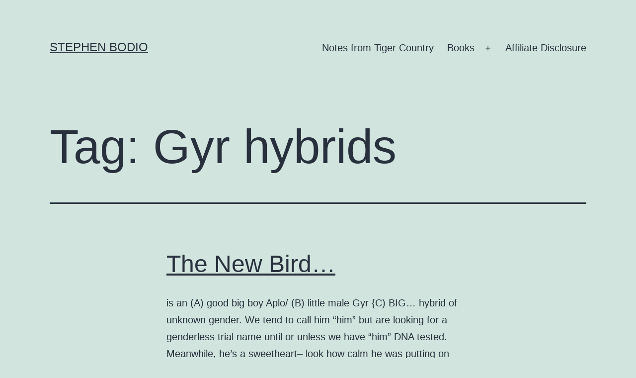

--- FILE ---
content_type: text/html; charset=UTF-8
request_url: https://stephenbodio.com/tag/gyr-hybrids/
body_size: 13222
content:
<!doctype html>
<html lang="en-US" >
<head>
	<meta charset="UTF-8" />
	<meta name="viewport" content="width=device-width, initial-scale=1.0" />
	<title>Gyr hybrids &#8211; Stephen Bodio</title>
<meta name='robots' content='max-image-preview:large' />
<link rel='dns-prefetch' href='//js.stripe.com' />
<link rel="alternate" type="application/rss+xml" title="Stephen Bodio &raquo; Feed" href="https://stephenbodio.com/feed/" />
<link rel="alternate" type="application/rss+xml" title="Stephen Bodio &raquo; Comments Feed" href="https://stephenbodio.com/comments/feed/" />
<link rel="alternate" type="application/rss+xml" title="Stephen Bodio &raquo; Gyr hybrids Tag Feed" href="https://stephenbodio.com/tag/gyr-hybrids/feed/" />
		<!-- This site uses the Google Analytics by MonsterInsights plugin v9.6.1 - Using Analytics tracking - https://www.monsterinsights.com/ -->
		<!-- Note: MonsterInsights is not currently configured on this site. The site owner needs to authenticate with Google Analytics in the MonsterInsights settings panel. -->
					<!-- No tracking code set -->
				<!-- / Google Analytics by MonsterInsights -->
		<style id='wp-img-auto-sizes-contain-inline-css'>
img:is([sizes=auto i],[sizes^="auto," i]){contain-intrinsic-size:3000px 1500px}
/*# sourceURL=wp-img-auto-sizes-contain-inline-css */
</style>
<style id='wp-emoji-styles-inline-css'>

	img.wp-smiley, img.emoji {
		display: inline !important;
		border: none !important;
		box-shadow: none !important;
		height: 1em !important;
		width: 1em !important;
		margin: 0 0.07em !important;
		vertical-align: -0.1em !important;
		background: none !important;
		padding: 0 !important;
	}
/*# sourceURL=wp-emoji-styles-inline-css */
</style>
<style id='wp-block-library-inline-css'>
:root{--wp-block-synced-color:#7a00df;--wp-block-synced-color--rgb:122,0,223;--wp-bound-block-color:var(--wp-block-synced-color);--wp-editor-canvas-background:#ddd;--wp-admin-theme-color:#007cba;--wp-admin-theme-color--rgb:0,124,186;--wp-admin-theme-color-darker-10:#006ba1;--wp-admin-theme-color-darker-10--rgb:0,107,160.5;--wp-admin-theme-color-darker-20:#005a87;--wp-admin-theme-color-darker-20--rgb:0,90,135;--wp-admin-border-width-focus:2px}@media (min-resolution:192dpi){:root{--wp-admin-border-width-focus:1.5px}}.wp-element-button{cursor:pointer}:root .has-very-light-gray-background-color{background-color:#eee}:root .has-very-dark-gray-background-color{background-color:#313131}:root .has-very-light-gray-color{color:#eee}:root .has-very-dark-gray-color{color:#313131}:root .has-vivid-green-cyan-to-vivid-cyan-blue-gradient-background{background:linear-gradient(135deg,#00d084,#0693e3)}:root .has-purple-crush-gradient-background{background:linear-gradient(135deg,#34e2e4,#4721fb 50%,#ab1dfe)}:root .has-hazy-dawn-gradient-background{background:linear-gradient(135deg,#faaca8,#dad0ec)}:root .has-subdued-olive-gradient-background{background:linear-gradient(135deg,#fafae1,#67a671)}:root .has-atomic-cream-gradient-background{background:linear-gradient(135deg,#fdd79a,#004a59)}:root .has-nightshade-gradient-background{background:linear-gradient(135deg,#330968,#31cdcf)}:root .has-midnight-gradient-background{background:linear-gradient(135deg,#020381,#2874fc)}:root{--wp--preset--font-size--normal:16px;--wp--preset--font-size--huge:42px}.has-regular-font-size{font-size:1em}.has-larger-font-size{font-size:2.625em}.has-normal-font-size{font-size:var(--wp--preset--font-size--normal)}.has-huge-font-size{font-size:var(--wp--preset--font-size--huge)}.has-text-align-center{text-align:center}.has-text-align-left{text-align:left}.has-text-align-right{text-align:right}.has-fit-text{white-space:nowrap!important}#end-resizable-editor-section{display:none}.aligncenter{clear:both}.items-justified-left{justify-content:flex-start}.items-justified-center{justify-content:center}.items-justified-right{justify-content:flex-end}.items-justified-space-between{justify-content:space-between}.screen-reader-text{border:0;clip-path:inset(50%);height:1px;margin:-1px;overflow:hidden;padding:0;position:absolute;width:1px;word-wrap:normal!important}.screen-reader-text:focus{background-color:#ddd;clip-path:none;color:#444;display:block;font-size:1em;height:auto;left:5px;line-height:normal;padding:15px 23px 14px;text-decoration:none;top:5px;width:auto;z-index:100000}html :where(.has-border-color){border-style:solid}html :where([style*=border-top-color]){border-top-style:solid}html :where([style*=border-right-color]){border-right-style:solid}html :where([style*=border-bottom-color]){border-bottom-style:solid}html :where([style*=border-left-color]){border-left-style:solid}html :where([style*=border-width]){border-style:solid}html :where([style*=border-top-width]){border-top-style:solid}html :where([style*=border-right-width]){border-right-style:solid}html :where([style*=border-bottom-width]){border-bottom-style:solid}html :where([style*=border-left-width]){border-left-style:solid}html :where(img[class*=wp-image-]){height:auto;max-width:100%}:where(figure){margin:0 0 1em}html :where(.is-position-sticky){--wp-admin--admin-bar--position-offset:var(--wp-admin--admin-bar--height,0px)}@media screen and (max-width:600px){html :where(.is-position-sticky){--wp-admin--admin-bar--position-offset:0px}}

/*# sourceURL=wp-block-library-inline-css */
</style><style id='wp-block-list-inline-css'>
ol,ul{box-sizing:border-box}:root :where(.wp-block-list.has-background){padding:1.25em 2.375em}
/*# sourceURL=https://stephenbodio.com/wp-includes/blocks/list/style.min.css */
</style>
<style id='global-styles-inline-css'>
:root{--wp--preset--aspect-ratio--square: 1;--wp--preset--aspect-ratio--4-3: 4/3;--wp--preset--aspect-ratio--3-4: 3/4;--wp--preset--aspect-ratio--3-2: 3/2;--wp--preset--aspect-ratio--2-3: 2/3;--wp--preset--aspect-ratio--16-9: 16/9;--wp--preset--aspect-ratio--9-16: 9/16;--wp--preset--color--black: #000000;--wp--preset--color--cyan-bluish-gray: #abb8c3;--wp--preset--color--white: #FFFFFF;--wp--preset--color--pale-pink: #f78da7;--wp--preset--color--vivid-red: #cf2e2e;--wp--preset--color--luminous-vivid-orange: #ff6900;--wp--preset--color--luminous-vivid-amber: #fcb900;--wp--preset--color--light-green-cyan: #7bdcb5;--wp--preset--color--vivid-green-cyan: #00d084;--wp--preset--color--pale-cyan-blue: #8ed1fc;--wp--preset--color--vivid-cyan-blue: #0693e3;--wp--preset--color--vivid-purple: #9b51e0;--wp--preset--color--dark-gray: #28303D;--wp--preset--color--gray: #39414D;--wp--preset--color--green: #D1E4DD;--wp--preset--color--blue: #D1DFE4;--wp--preset--color--purple: #D1D1E4;--wp--preset--color--red: #E4D1D1;--wp--preset--color--orange: #E4DAD1;--wp--preset--color--yellow: #EEEADD;--wp--preset--gradient--vivid-cyan-blue-to-vivid-purple: linear-gradient(135deg,rgb(6,147,227) 0%,rgb(155,81,224) 100%);--wp--preset--gradient--light-green-cyan-to-vivid-green-cyan: linear-gradient(135deg,rgb(122,220,180) 0%,rgb(0,208,130) 100%);--wp--preset--gradient--luminous-vivid-amber-to-luminous-vivid-orange: linear-gradient(135deg,rgb(252,185,0) 0%,rgb(255,105,0) 100%);--wp--preset--gradient--luminous-vivid-orange-to-vivid-red: linear-gradient(135deg,rgb(255,105,0) 0%,rgb(207,46,46) 100%);--wp--preset--gradient--very-light-gray-to-cyan-bluish-gray: linear-gradient(135deg,rgb(238,238,238) 0%,rgb(169,184,195) 100%);--wp--preset--gradient--cool-to-warm-spectrum: linear-gradient(135deg,rgb(74,234,220) 0%,rgb(151,120,209) 20%,rgb(207,42,186) 40%,rgb(238,44,130) 60%,rgb(251,105,98) 80%,rgb(254,248,76) 100%);--wp--preset--gradient--blush-light-purple: linear-gradient(135deg,rgb(255,206,236) 0%,rgb(152,150,240) 100%);--wp--preset--gradient--blush-bordeaux: linear-gradient(135deg,rgb(254,205,165) 0%,rgb(254,45,45) 50%,rgb(107,0,62) 100%);--wp--preset--gradient--luminous-dusk: linear-gradient(135deg,rgb(255,203,112) 0%,rgb(199,81,192) 50%,rgb(65,88,208) 100%);--wp--preset--gradient--pale-ocean: linear-gradient(135deg,rgb(255,245,203) 0%,rgb(182,227,212) 50%,rgb(51,167,181) 100%);--wp--preset--gradient--electric-grass: linear-gradient(135deg,rgb(202,248,128) 0%,rgb(113,206,126) 100%);--wp--preset--gradient--midnight: linear-gradient(135deg,rgb(2,3,129) 0%,rgb(40,116,252) 100%);--wp--preset--gradient--purple-to-yellow: linear-gradient(160deg, #D1D1E4 0%, #EEEADD 100%);--wp--preset--gradient--yellow-to-purple: linear-gradient(160deg, #EEEADD 0%, #D1D1E4 100%);--wp--preset--gradient--green-to-yellow: linear-gradient(160deg, #D1E4DD 0%, #EEEADD 100%);--wp--preset--gradient--yellow-to-green: linear-gradient(160deg, #EEEADD 0%, #D1E4DD 100%);--wp--preset--gradient--red-to-yellow: linear-gradient(160deg, #E4D1D1 0%, #EEEADD 100%);--wp--preset--gradient--yellow-to-red: linear-gradient(160deg, #EEEADD 0%, #E4D1D1 100%);--wp--preset--gradient--purple-to-red: linear-gradient(160deg, #D1D1E4 0%, #E4D1D1 100%);--wp--preset--gradient--red-to-purple: linear-gradient(160deg, #E4D1D1 0%, #D1D1E4 100%);--wp--preset--font-size--small: 18px;--wp--preset--font-size--medium: 20px;--wp--preset--font-size--large: 24px;--wp--preset--font-size--x-large: 42px;--wp--preset--font-size--extra-small: 16px;--wp--preset--font-size--normal: 20px;--wp--preset--font-size--extra-large: 40px;--wp--preset--font-size--huge: 96px;--wp--preset--font-size--gigantic: 144px;--wp--preset--spacing--20: 0.44rem;--wp--preset--spacing--30: 0.67rem;--wp--preset--spacing--40: 1rem;--wp--preset--spacing--50: 1.5rem;--wp--preset--spacing--60: 2.25rem;--wp--preset--spacing--70: 3.38rem;--wp--preset--spacing--80: 5.06rem;--wp--preset--shadow--natural: 6px 6px 9px rgba(0, 0, 0, 0.2);--wp--preset--shadow--deep: 12px 12px 50px rgba(0, 0, 0, 0.4);--wp--preset--shadow--sharp: 6px 6px 0px rgba(0, 0, 0, 0.2);--wp--preset--shadow--outlined: 6px 6px 0px -3px rgb(255, 255, 255), 6px 6px rgb(0, 0, 0);--wp--preset--shadow--crisp: 6px 6px 0px rgb(0, 0, 0);}:where(.is-layout-flex){gap: 0.5em;}:where(.is-layout-grid){gap: 0.5em;}body .is-layout-flex{display: flex;}.is-layout-flex{flex-wrap: wrap;align-items: center;}.is-layout-flex > :is(*, div){margin: 0;}body .is-layout-grid{display: grid;}.is-layout-grid > :is(*, div){margin: 0;}:where(.wp-block-columns.is-layout-flex){gap: 2em;}:where(.wp-block-columns.is-layout-grid){gap: 2em;}:where(.wp-block-post-template.is-layout-flex){gap: 1.25em;}:where(.wp-block-post-template.is-layout-grid){gap: 1.25em;}.has-black-color{color: var(--wp--preset--color--black) !important;}.has-cyan-bluish-gray-color{color: var(--wp--preset--color--cyan-bluish-gray) !important;}.has-white-color{color: var(--wp--preset--color--white) !important;}.has-pale-pink-color{color: var(--wp--preset--color--pale-pink) !important;}.has-vivid-red-color{color: var(--wp--preset--color--vivid-red) !important;}.has-luminous-vivid-orange-color{color: var(--wp--preset--color--luminous-vivid-orange) !important;}.has-luminous-vivid-amber-color{color: var(--wp--preset--color--luminous-vivid-amber) !important;}.has-light-green-cyan-color{color: var(--wp--preset--color--light-green-cyan) !important;}.has-vivid-green-cyan-color{color: var(--wp--preset--color--vivid-green-cyan) !important;}.has-pale-cyan-blue-color{color: var(--wp--preset--color--pale-cyan-blue) !important;}.has-vivid-cyan-blue-color{color: var(--wp--preset--color--vivid-cyan-blue) !important;}.has-vivid-purple-color{color: var(--wp--preset--color--vivid-purple) !important;}.has-black-background-color{background-color: var(--wp--preset--color--black) !important;}.has-cyan-bluish-gray-background-color{background-color: var(--wp--preset--color--cyan-bluish-gray) !important;}.has-white-background-color{background-color: var(--wp--preset--color--white) !important;}.has-pale-pink-background-color{background-color: var(--wp--preset--color--pale-pink) !important;}.has-vivid-red-background-color{background-color: var(--wp--preset--color--vivid-red) !important;}.has-luminous-vivid-orange-background-color{background-color: var(--wp--preset--color--luminous-vivid-orange) !important;}.has-luminous-vivid-amber-background-color{background-color: var(--wp--preset--color--luminous-vivid-amber) !important;}.has-light-green-cyan-background-color{background-color: var(--wp--preset--color--light-green-cyan) !important;}.has-vivid-green-cyan-background-color{background-color: var(--wp--preset--color--vivid-green-cyan) !important;}.has-pale-cyan-blue-background-color{background-color: var(--wp--preset--color--pale-cyan-blue) !important;}.has-vivid-cyan-blue-background-color{background-color: var(--wp--preset--color--vivid-cyan-blue) !important;}.has-vivid-purple-background-color{background-color: var(--wp--preset--color--vivid-purple) !important;}.has-black-border-color{border-color: var(--wp--preset--color--black) !important;}.has-cyan-bluish-gray-border-color{border-color: var(--wp--preset--color--cyan-bluish-gray) !important;}.has-white-border-color{border-color: var(--wp--preset--color--white) !important;}.has-pale-pink-border-color{border-color: var(--wp--preset--color--pale-pink) !important;}.has-vivid-red-border-color{border-color: var(--wp--preset--color--vivid-red) !important;}.has-luminous-vivid-orange-border-color{border-color: var(--wp--preset--color--luminous-vivid-orange) !important;}.has-luminous-vivid-amber-border-color{border-color: var(--wp--preset--color--luminous-vivid-amber) !important;}.has-light-green-cyan-border-color{border-color: var(--wp--preset--color--light-green-cyan) !important;}.has-vivid-green-cyan-border-color{border-color: var(--wp--preset--color--vivid-green-cyan) !important;}.has-pale-cyan-blue-border-color{border-color: var(--wp--preset--color--pale-cyan-blue) !important;}.has-vivid-cyan-blue-border-color{border-color: var(--wp--preset--color--vivid-cyan-blue) !important;}.has-vivid-purple-border-color{border-color: var(--wp--preset--color--vivid-purple) !important;}.has-vivid-cyan-blue-to-vivid-purple-gradient-background{background: var(--wp--preset--gradient--vivid-cyan-blue-to-vivid-purple) !important;}.has-light-green-cyan-to-vivid-green-cyan-gradient-background{background: var(--wp--preset--gradient--light-green-cyan-to-vivid-green-cyan) !important;}.has-luminous-vivid-amber-to-luminous-vivid-orange-gradient-background{background: var(--wp--preset--gradient--luminous-vivid-amber-to-luminous-vivid-orange) !important;}.has-luminous-vivid-orange-to-vivid-red-gradient-background{background: var(--wp--preset--gradient--luminous-vivid-orange-to-vivid-red) !important;}.has-very-light-gray-to-cyan-bluish-gray-gradient-background{background: var(--wp--preset--gradient--very-light-gray-to-cyan-bluish-gray) !important;}.has-cool-to-warm-spectrum-gradient-background{background: var(--wp--preset--gradient--cool-to-warm-spectrum) !important;}.has-blush-light-purple-gradient-background{background: var(--wp--preset--gradient--blush-light-purple) !important;}.has-blush-bordeaux-gradient-background{background: var(--wp--preset--gradient--blush-bordeaux) !important;}.has-luminous-dusk-gradient-background{background: var(--wp--preset--gradient--luminous-dusk) !important;}.has-pale-ocean-gradient-background{background: var(--wp--preset--gradient--pale-ocean) !important;}.has-electric-grass-gradient-background{background: var(--wp--preset--gradient--electric-grass) !important;}.has-midnight-gradient-background{background: var(--wp--preset--gradient--midnight) !important;}.has-small-font-size{font-size: var(--wp--preset--font-size--small) !important;}.has-medium-font-size{font-size: var(--wp--preset--font-size--medium) !important;}.has-large-font-size{font-size: var(--wp--preset--font-size--large) !important;}.has-x-large-font-size{font-size: var(--wp--preset--font-size--x-large) !important;}
/*# sourceURL=global-styles-inline-css */
</style>

<style id='classic-theme-styles-inline-css'>
/*! This file is auto-generated */
.wp-block-button__link{color:#fff;background-color:#32373c;border-radius:9999px;box-shadow:none;text-decoration:none;padding:calc(.667em + 2px) calc(1.333em + 2px);font-size:1.125em}.wp-block-file__button{background:#32373c;color:#fff;text-decoration:none}
/*# sourceURL=/wp-includes/css/classic-themes.min.css */
</style>
<link rel='stylesheet' id='twenty-twenty-one-custom-color-overrides-css' href='https://stephenbodio.com/wp-content/themes/twentytwentyone/assets/css/custom-color-overrides.css?ver=2.4' media='all' />
<link rel='stylesheet' id='wpedon-css' href='https://stephenbodio.com/wp-content/plugins/easy-paypal-donation/assets/css/wpedon.css?ver=1.5.1' media='all' />
<link rel='stylesheet' id='twenty-twenty-one-style-css' href='https://stephenbodio.com/wp-content/themes/twentytwentyone/style.css?ver=2.4' media='all' />
<link rel='stylesheet' id='twenty-twenty-one-print-style-css' href='https://stephenbodio.com/wp-content/themes/twentytwentyone/assets/css/print.css?ver=2.4' media='print' />
<style id='akismet-widget-style-inline-css'>

			.a-stats {
				--akismet-color-mid-green: #357b49;
				--akismet-color-white: #fff;
				--akismet-color-light-grey: #f6f7f7;

				max-width: 350px;
				width: auto;
			}

			.a-stats * {
				all: unset;
				box-sizing: border-box;
			}

			.a-stats strong {
				font-weight: 600;
			}

			.a-stats a.a-stats__link,
			.a-stats a.a-stats__link:visited,
			.a-stats a.a-stats__link:active {
				background: var(--akismet-color-mid-green);
				border: none;
				box-shadow: none;
				border-radius: 8px;
				color: var(--akismet-color-white);
				cursor: pointer;
				display: block;
				font-family: -apple-system, BlinkMacSystemFont, 'Segoe UI', 'Roboto', 'Oxygen-Sans', 'Ubuntu', 'Cantarell', 'Helvetica Neue', sans-serif;
				font-weight: 500;
				padding: 12px;
				text-align: center;
				text-decoration: none;
				transition: all 0.2s ease;
			}

			/* Extra specificity to deal with TwentyTwentyOne focus style */
			.widget .a-stats a.a-stats__link:focus {
				background: var(--akismet-color-mid-green);
				color: var(--akismet-color-white);
				text-decoration: none;
			}

			.a-stats a.a-stats__link:hover {
				filter: brightness(110%);
				box-shadow: 0 4px 12px rgba(0, 0, 0, 0.06), 0 0 2px rgba(0, 0, 0, 0.16);
			}

			.a-stats .count {
				color: var(--akismet-color-white);
				display: block;
				font-size: 1.5em;
				line-height: 1.4;
				padding: 0 13px;
				white-space: nowrap;
			}
		
/*# sourceURL=akismet-widget-style-inline-css */
</style>
<link rel='stylesheet' id='generate-blog-images-css' href='https://stephenbodio.com/wp-content/plugins/gp-premium/blog/functions/css/featured-images.min.css?ver=2.5.4' media='all' />
<link rel='stylesheet' id='generate-sticky-css' href='https://stephenbodio.com/wp-content/plugins/gp-premium/menu-plus/functions/css/sticky.min.css?ver=2.5.4' media='all' />
<script src="https://stephenbodio.com/wp-includes/js/jquery/jquery.min.js?ver=3.7.1" id="jquery-core-js"></script>
<script src="https://stephenbodio.com/wp-includes/js/jquery/jquery-migrate.min.js?ver=3.4.1" id="jquery-migrate-js"></script>
<script id="twenty-twenty-one-ie11-polyfills-js-after">
( Element.prototype.matches && Element.prototype.closest && window.NodeList && NodeList.prototype.forEach ) || document.write( '<script src="https://stephenbodio.com/wp-content/themes/twentytwentyone/assets/js/polyfills.js?ver=2.4"></scr' + 'ipt>' );
//# sourceURL=twenty-twenty-one-ie11-polyfills-js-after
</script>
<script src="https://stephenbodio.com/wp-content/themes/twentytwentyone/assets/js/primary-navigation.js?ver=2.4" id="twenty-twenty-one-primary-navigation-script-js" defer data-wp-strategy="defer"></script>
<link rel="https://api.w.org/" href="https://stephenbodio.com/wp-json/" /><link rel="alternate" title="JSON" type="application/json" href="https://stephenbodio.com/wp-json/wp/v2/tags/33" /><link rel="EditURI" type="application/rsd+xml" title="RSD" href="https://stephenbodio.com/xmlrpc.php?rsd" />
<meta name="generator" content="WordPress 6.9" />
<link rel="apple-touch-icon" sizes="180x180" href="/wp-content/uploads/fbrfg/apple-touch-icon.png">
<link rel="icon" type="image/png" sizes="32x32" href="/wp-content/uploads/fbrfg/favicon-32x32.png">
<link rel="icon" type="image/png" sizes="16x16" href="/wp-content/uploads/fbrfg/favicon-16x16.png">
<link rel="manifest" href="/wp-content/uploads/fbrfg/site.webmanifest">
<link rel="mask-icon" href="/wp-content/uploads/fbrfg/safari-pinned-tab.svg" color="#335b6e">
<link rel="shortcut icon" href="/wp-content/uploads/fbrfg/favicon.ico">
<meta name="msapplication-TileColor" content="#2b5797">
<meta name="msapplication-config" content="/wp-content/uploads/fbrfg/browserconfig.xml">
<meta name="theme-color" content="#ffffff"><style>.recentcomments a{display:inline !important;padding:0 !important;margin:0 !important;}</style><link rel="icon" href="https://stephenbodio.com/wp-content/uploads/2018/09/cropped-1-Paw-Icon-512x512-32x32.jpg" sizes="32x32" />
<link rel="icon" href="https://stephenbodio.com/wp-content/uploads/2018/09/cropped-1-Paw-Icon-512x512-192x192.jpg" sizes="192x192" />
<link rel="apple-touch-icon" href="https://stephenbodio.com/wp-content/uploads/2018/09/cropped-1-Paw-Icon-512x512-180x180.jpg" />
<meta name="msapplication-TileImage" content="https://stephenbodio.com/wp-content/uploads/2018/09/cropped-1-Paw-Icon-512x512-270x270.jpg" />
</head>

<body data-rsssl=1 class="archive tag tag-gyr-hybrids tag-33 wp-embed-responsive wp-theme-twentytwentyone post-image-below-header post-image-aligned-center sticky-menu-no-transition sticky-enabled both-sticky-menu is-light-theme no-js hfeed has-main-navigation">
<div id="page" class="site">
	<a class="skip-link screen-reader-text" href="#content">
		Skip to content	</a>

	
<header id="masthead" class="site-header has-title-and-tagline has-menu">

	

<div class="site-branding">

	
						<p class="site-title"><a href="https://stephenbodio.com/">Stephen Bodio</a></p>
			
	</div><!-- .site-branding -->
	
	<nav id="site-navigation" class="primary-navigation" aria-label="Primary menu">
		<div class="menu-button-container">
			<button id="primary-mobile-menu" class="button" aria-controls="primary-menu-list" aria-expanded="false">
				<span class="dropdown-icon open">Menu					<svg class="svg-icon" width="24" height="24" aria-hidden="true" role="img" focusable="false" viewBox="0 0 24 24" fill="none" xmlns="http://www.w3.org/2000/svg"><path fill-rule="evenodd" clip-rule="evenodd" d="M4.5 6H19.5V7.5H4.5V6ZM4.5 12H19.5V13.5H4.5V12ZM19.5 18H4.5V19.5H19.5V18Z" fill="currentColor"/></svg>				</span>
				<span class="dropdown-icon close">Close					<svg class="svg-icon" width="24" height="24" aria-hidden="true" role="img" focusable="false" viewBox="0 0 24 24" fill="none" xmlns="http://www.w3.org/2000/svg"><path fill-rule="evenodd" clip-rule="evenodd" d="M12 10.9394L5.53033 4.46973L4.46967 5.53039L10.9393 12.0001L4.46967 18.4697L5.53033 19.5304L12 13.0607L18.4697 19.5304L19.5303 18.4697L13.0607 12.0001L19.5303 5.53039L18.4697 4.46973L12 10.9394Z" fill="currentColor"/></svg>				</span>
			</button><!-- #primary-mobile-menu -->
		</div><!-- .menu-button-container -->
		<div class="primary-menu-container"><ul id="primary-menu-list" class="menu-wrapper"><li id="menu-item-35" class="menu-item menu-item-type-custom menu-item-object-custom menu-item-35"><a href="https://StephenBodio.com">Notes from Tiger Country</a></li>
<li id="menu-item-58" class="menu-item menu-item-type-custom menu-item-object-custom menu-item-has-children menu-item-58"><a href="#">Books</a><button class="sub-menu-toggle" aria-expanded="false" onClick="twentytwentyoneExpandSubMenu(this)"><span class="icon-plus"><svg class="svg-icon" width="18" height="18" aria-hidden="true" role="img" focusable="false" viewBox="0 0 24 24" fill="none" xmlns="http://www.w3.org/2000/svg"><path fill-rule="evenodd" clip-rule="evenodd" d="M18 11.2h-5.2V6h-1.6v5.2H6v1.6h5.2V18h1.6v-5.2H18z" fill="currentColor"/></svg></span><span class="icon-minus"><svg class="svg-icon" width="18" height="18" aria-hidden="true" role="img" focusable="false" viewBox="0 0 24 24" fill="none" xmlns="http://www.w3.org/2000/svg"><path fill-rule="evenodd" clip-rule="evenodd" d="M6 11h12v2H6z" fill="currentColor"/></svg></span><span class="screen-reader-text">Open menu</span></button>
<ul class="sub-menu">
	<li id="menu-item-76" class="menu-item menu-item-type-post_type menu-item-object-page menu-item-76"><a href="https://stephenbodio.com/books/aloft/">Aloft</a></li>
	<li id="menu-item-89" class="menu-item menu-item-type-post_type menu-item-object-page menu-item-89"><a href="https://stephenbodio.com/books/the-art-of-shooting-flying/">The Art of Shooting Flying</a></li>
	<li id="menu-item-99" class="menu-item menu-item-type-post_type menu-item-object-page menu-item-99"><a href="https://stephenbodio.com/books/eagle-dreams/">Eagle Dreams</a></li>
	<li id="menu-item-115" class="menu-item menu-item-type-post_type menu-item-object-page menu-item-115"><a href="https://stephenbodio.com/books/an-eternity-of-eagles/">An Eternity of Eagles</a></li>
	<li id="menu-item-107" class="menu-item menu-item-type-post_type menu-item-object-page menu-item-107"><a href="https://stephenbodio.com/books/good-guns/">Good Guns</a></li>
	<li id="menu-item-110" class="menu-item menu-item-type-post_type menu-item-object-page menu-item-110"><a href="https://stephenbodio.com/books/good-guns-again/">Good Guns, Again</a></li>
	<li id="menu-item-123" class="menu-item menu-item-type-post_type menu-item-object-page menu-item-123"><a href="https://stephenbodio.com/books/the-hounds-of-heaven/">The Hounds of Heaven</a></li>
	<li id="menu-item-128" class="menu-item menu-item-type-post_type menu-item-object-page menu-item-128"><a href="https://stephenbodio.com/books/on-the-edge-of-the-wild/">On the Edge of the Wild</a></li>
	<li id="menu-item-133" class="menu-item menu-item-type-post_type menu-item-object-page menu-item-133"><a href="https://stephenbodio.com/books/querencia/">Querencia</a></li>
	<li id="menu-item-138" class="menu-item menu-item-type-post_type menu-item-object-page menu-item-138"><a href="https://stephenbodio.com/books/a-rage-for-falcons/">A Rage for Falcons</a></li>
	<li id="menu-item-143" class="menu-item menu-item-type-post_type menu-item-object-page menu-item-143"><a href="https://stephenbodio.com/books/a-sportsmans-library/">A Sportsman’s Library</a></li>
	<li id="menu-item-59" class="menu-item menu-item-type-post_type menu-item-object-page menu-item-59"><a href="https://stephenbodio.com/books/tiger-country/">Tiger Country</a></li>
</ul>
</li>
<li id="menu-item-15946" class="menu-item menu-item-type-post_type menu-item-object-page menu-item-15946"><a href="https://stephenbodio.com/affiliate-disclosure/">Affiliate Disclosure</a></li>
</ul></div>	</nav><!-- #site-navigation -->
	
</header><!-- #masthead -->

	<div id="content" class="site-content">
		<div id="primary" class="content-area">
			<main id="main" class="site-main">


	<header class="page-header alignwide">
		<h1 class="page-title">Tag: <span>Gyr hybrids</span></h1>			</header><!-- .page-header -->

					
<article id="post-208" class="post-208 post type-post status-publish format-standard hentry category-uncategorized tag-falconry tag-gyr-hybrids tag-new-bird entry">

	
<header class="entry-header">
	<h2 class="entry-title default-max-width"><a href="https://stephenbodio.com/2018/05/the-new-bird/">The New Bird&#8230;</a></h2></header><!-- .entry-header -->

	<div class="entry-content">
		<p>is an (A) good big boy Aplo/ (B) little male Gyr {C) BIG&#8230; hybrid of unknown gender. We tend to call him &#8220;him&#8221; but are looking for a genderless trial name until or unless we have &#8220;him&#8221; DNA tested. Meanwhile, he&#8217;s a sweetheart&#8211; look how calm he was putting on jesses (Yeah, I KNOW, two &#8230; </p>
<p class="read-more-container"><a title="The New Bird&#8230;" class="read-more button" href="https://stephenbodio.com/2018/05/the-new-bird/#more-208" aria-label="More on The New Bird&#8230;">Read more</a></p>
	</div><!-- .entry-content -->

	<footer class="entry-footer default-max-width">
		<span class="posted-on">Published <time class="entry-date published updated" datetime="2018-05-23T18:47:00-06:00">May 23, 2018</time></span><div class="post-taxonomies"><span class="cat-links">Categorized as <a href="https://stephenbodio.com/category/uncategorized/" rel="category tag">Uncategorized</a> </span><span class="tags-links">Tagged <a href="https://stephenbodio.com/tag/falconry/" rel="tag">Falconry</a>, <a href="https://stephenbodio.com/tag/gyr-hybrids/" rel="tag">Gyr hybrids</a>, <a href="https://stephenbodio.com/tag/new-bird/" rel="tag">New bird</a></span></div>	</footer><!-- .entry-footer -->
</article><!-- #post-${ID} -->
	
	

			</main><!-- #main -->
		</div><!-- #primary -->
	</div><!-- #content -->

	
	<aside class="widget-area">
		<section id="media_image-2" class="widget widget_media_image"><figure style="width: 300px" class="wp-caption alignnone"><img width="300" height="204" src="https://stephenbodio.com/wp-content/uploads/2021/08/Steve-Bodio-2021-Thumbnail-300x204.jpg" class="image wp-image-15279  attachment-medium size-medium" alt="" style="width:100%;height:67.97%;max-width:640px;max-width: 100%; height: auto;" decoding="async" loading="lazy" srcset="https://stephenbodio.com/wp-content/uploads/2021/08/Steve-Bodio-2021-Thumbnail-300x204.jpg 300w, https://stephenbodio.com/wp-content/uploads/2021/08/Steve-Bodio-2021-Thumbnail.jpg 640w" sizes="auto, (max-width: 300px) 100vw, 300px" /><figcaption class="wp-caption-text">Author, Stephen Bodio in his library/study.</figcaption></figure></section><style>
        .wpedon-container .wpedon-select,
        .wpedon-container .wpedon-input {
            width: 170px;
            min-width: 170px;
            max-width: 170px;
        }
    </style><div class='wpedon-container wpedon-align-left'><form target='_blank' action='https://www.paypal.com/cgi-bin/webscr' method='post' class='wpedon-form'><input type='hidden' name='cmd' value='_donations' /><input type='hidden' name='business' value='ebodio@gilanet.com' /><input type='hidden' name='currency_code' value='USD' /><input type='hidden' name='notify_url' value='https://stephenbodio.com/wp-admin/admin-post.php?action=add_wpedon_button_ipn'><input type='hidden' name='lc' value='en_US'><input type='hidden' name='bn' value='WPPlugin_SP'><input type='hidden' name='return' value='' /><input type='hidden' name='cancel_return' value='' /><input class='wpedon_paypalbuttonimage' type='image' src='https://www.paypalobjects.com/webstatic/en_US/btn/btn_donate_pp_142x27.png' border='0' name='submit' alt='Make your payments with PayPal. It is free, secure, effective.' style='border: none;'><img alt='' border='0' style='border:none;display:none;' src='https://www.paypal.com/en_US/i/scr/pixel.gif' width='1' height='1'><input type='hidden' name='amount' id='amount_6b6bfefc82b33de0011f7c731819df65' value='' /><input type='hidden' name='price' id='price_6b6bfefc82b33de0011f7c731819df65' value='' /><input type='hidden' name='item_number' value='' /><input type='hidden' name='item_name' value='' /><input type='hidden' name='name' value='' /><input type='hidden' name='custom' value='14803'><input type='hidden' name='no_shipping' value='1'><input type='hidden' name='no_note' value='0'><input type='hidden' name='currency_code' value='USD'></form></div></section><section id="block-3" class="widget widget_block">
<ul class="wp-block-list">
<li><strong>Contributors</strong></li>



<li>Stephen Bodio</li>



<li>Libby Frishman-Bodio</li>



<li></li>



<li>Sea Run</li>
</ul>
</section><section id="text-6" class="widget widget_text">			<div class="textwidget"><p><span style="font-weight: 400;"><strong><em>Help keep me alive and working!</em></strong> </span><span style="font-weight: 400;">My only income comes from my writing and having adventures; so help keep me going even at 74 and with Parkinson’s.</span></p>
</div>
		</section><section id="text-2" class="widget widget_text">			<div class="textwidget"><p><strong>&#8220;Stuff is eaten by dogs, broken by family and friends, sanded down by the wind, frozen by the mountains, lost by the prairie, burnt off by the sun, washed away by the rain. So you are left with dogs, family, friends, sun, rain, wind, prairie and mountains. What more do you want?&#8221;</strong></p>
<p><em>&#8211;Federico Calboli</em></p>
</div>
		</section>
		<section id="recent-posts-2" class="widget widget_recent_entries">
		<h2 class="widget-title">Recent Posts</h2><nav aria-label="Recent Posts">
		<ul>
											<li>
					<a href="https://stephenbodio.com/2026/01/zeptosecond/">Zeptosecond</a>
									</li>
											<li>
					<a href="https://stephenbodio.com/2026/01/sunshine-coast-snake-catchers/">Sunshine Coast Snake Catchers</a>
									</li>
											<li>
					<a href="https://stephenbodio.com/2026/01/the-tornado-of-the-century/">The “Tornado of the Century”</a>
									</li>
											<li>
					<a href="https://stephenbodio.com/2026/01/pigeon-love-3/">Pigeon Love</a>
									</li>
											<li>
					<a href="https://stephenbodio.com/2026/01/tennessee-mandate-gun-safety-courses-in-public-schools/">Tennessee mandates gun safety courses in public schools.</a>
									</li>
					</ul>

		</nav></section><section id="recent-comments-2" class="widget widget_recent_comments"><h2 class="widget-title">Recent Comments</h2><nav aria-label="Recent Comments"><ul id="recentcomments"><li class="recentcomments"><span class="comment-author-link"><a href="https://lexanteinternet.blogspot.com/" class="url" rel="ugc external nofollow">Yeoman</a></span> on <a href="https://stephenbodio.com/2025/12/bruno-liljefors-swedish-1860-1939-partridge-in-winter-landscape-1937/#comment-33991">Bruno Liljefors (Swedish, 1860–1939), Partridge in winter landscape, 1937</a></li><li class="recentcomments"><span class="comment-author-link">Teddy Moritz</span> on <a href="https://stephenbodio.com/2025/12/a-book-on-hawking-quail-with-goshawks/#comment-33977">A book on hawking quail with goshawks?</a></li><li class="recentcomments"><span class="comment-author-link">Mark Troth</span> on <a href="https://stephenbodio.com/2025/12/a-new-jaguar-spotted-in-arizona/#comment-33937">A new jaguar spotted in Arizona.</a></li><li class="recentcomments"><span class="comment-author-link">elaine</span> on <a href="https://stephenbodio.com/2025/11/az-and-nm-vegetation-pictures-needed/#comment-33835">AZ and NM vegetation pictures needed.</a></li><li class="recentcomments"><span class="comment-author-link">Dave Challice</span> on <a href="https://stephenbodio.com/2025/11/armored-catfish-and-the-amazon-river/#comment-33832">Armored Catfish and the Amazon river</a></li></ul></nav></section><section id="archives-2" class="widget widget_archive"><h2 class="widget-title">Archives</h2><nav aria-label="Archives">
			<ul>
					<li><a href='https://stephenbodio.com/2026/01/'>January 2026</a></li>
	<li><a href='https://stephenbodio.com/2025/12/'>December 2025</a></li>
	<li><a href='https://stephenbodio.com/2025/11/'>November 2025</a></li>
	<li><a href='https://stephenbodio.com/2025/10/'>October 2025</a></li>
	<li><a href='https://stephenbodio.com/2025/09/'>September 2025</a></li>
	<li><a href='https://stephenbodio.com/2025/08/'>August 2025</a></li>
	<li><a href='https://stephenbodio.com/2025/07/'>July 2025</a></li>
	<li><a href='https://stephenbodio.com/2025/06/'>June 2025</a></li>
	<li><a href='https://stephenbodio.com/2025/05/'>May 2025</a></li>
	<li><a href='https://stephenbodio.com/2025/04/'>April 2025</a></li>
	<li><a href='https://stephenbodio.com/2025/03/'>March 2025</a></li>
	<li><a href='https://stephenbodio.com/2025/02/'>February 2025</a></li>
	<li><a href='https://stephenbodio.com/2025/01/'>January 2025</a></li>
	<li><a href='https://stephenbodio.com/2024/12/'>December 2024</a></li>
	<li><a href='https://stephenbodio.com/2024/11/'>November 2024</a></li>
	<li><a href='https://stephenbodio.com/2024/10/'>October 2024</a></li>
	<li><a href='https://stephenbodio.com/2024/09/'>September 2024</a></li>
	<li><a href='https://stephenbodio.com/2024/08/'>August 2024</a></li>
	<li><a href='https://stephenbodio.com/2024/07/'>July 2024</a></li>
	<li><a href='https://stephenbodio.com/2024/06/'>June 2024</a></li>
	<li><a href='https://stephenbodio.com/2024/05/'>May 2024</a></li>
	<li><a href='https://stephenbodio.com/2024/04/'>April 2024</a></li>
	<li><a href='https://stephenbodio.com/2024/03/'>March 2024</a></li>
	<li><a href='https://stephenbodio.com/2024/02/'>February 2024</a></li>
	<li><a href='https://stephenbodio.com/2024/01/'>January 2024</a></li>
	<li><a href='https://stephenbodio.com/2023/12/'>December 2023</a></li>
	<li><a href='https://stephenbodio.com/2023/11/'>November 2023</a></li>
	<li><a href='https://stephenbodio.com/2023/10/'>October 2023</a></li>
	<li><a href='https://stephenbodio.com/2023/09/'>September 2023</a></li>
	<li><a href='https://stephenbodio.com/2023/08/'>August 2023</a></li>
	<li><a href='https://stephenbodio.com/2023/07/'>July 2023</a></li>
	<li><a href='https://stephenbodio.com/2023/06/'>June 2023</a></li>
	<li><a href='https://stephenbodio.com/2023/05/'>May 2023</a></li>
	<li><a href='https://stephenbodio.com/2023/04/'>April 2023</a></li>
	<li><a href='https://stephenbodio.com/2023/03/'>March 2023</a></li>
	<li><a href='https://stephenbodio.com/2023/02/'>February 2023</a></li>
	<li><a href='https://stephenbodio.com/2023/01/'>January 2023</a></li>
	<li><a href='https://stephenbodio.com/2022/12/'>December 2022</a></li>
	<li><a href='https://stephenbodio.com/2022/11/'>November 2022</a></li>
	<li><a href='https://stephenbodio.com/2022/10/'>October 2022</a></li>
	<li><a href='https://stephenbodio.com/2022/09/'>September 2022</a></li>
	<li><a href='https://stephenbodio.com/2022/08/'>August 2022</a></li>
	<li><a href='https://stephenbodio.com/2022/07/'>July 2022</a></li>
	<li><a href='https://stephenbodio.com/2022/06/'>June 2022</a></li>
	<li><a href='https://stephenbodio.com/2022/05/'>May 2022</a></li>
	<li><a href='https://stephenbodio.com/2022/04/'>April 2022</a></li>
	<li><a href='https://stephenbodio.com/2022/03/'>March 2022</a></li>
	<li><a href='https://stephenbodio.com/2022/02/'>February 2022</a></li>
	<li><a href='https://stephenbodio.com/2022/01/'>January 2022</a></li>
	<li><a href='https://stephenbodio.com/2021/12/'>December 2021</a></li>
	<li><a href='https://stephenbodio.com/2021/11/'>November 2021</a></li>
	<li><a href='https://stephenbodio.com/2021/10/'>October 2021</a></li>
	<li><a href='https://stephenbodio.com/2021/09/'>September 2021</a></li>
	<li><a href='https://stephenbodio.com/2021/08/'>August 2021</a></li>
	<li><a href='https://stephenbodio.com/2021/07/'>July 2021</a></li>
	<li><a href='https://stephenbodio.com/2021/06/'>June 2021</a></li>
	<li><a href='https://stephenbodio.com/2021/02/'>February 2021</a></li>
	<li><a href='https://stephenbodio.com/2021/01/'>January 2021</a></li>
	<li><a href='https://stephenbodio.com/2020/12/'>December 2020</a></li>
	<li><a href='https://stephenbodio.com/2020/07/'>July 2020</a></li>
	<li><a href='https://stephenbodio.com/2020/05/'>May 2020</a></li>
	<li><a href='https://stephenbodio.com/2019/12/'>December 2019</a></li>
	<li><a href='https://stephenbodio.com/2019/09/'>September 2019</a></li>
	<li><a href='https://stephenbodio.com/2019/04/'>April 2019</a></li>
	<li><a href='https://stephenbodio.com/2019/03/'>March 2019</a></li>
	<li><a href='https://stephenbodio.com/2019/02/'>February 2019</a></li>
	<li><a href='https://stephenbodio.com/2019/01/'>January 2019</a></li>
	<li><a href='https://stephenbodio.com/2018/12/'>December 2018</a></li>
	<li><a href='https://stephenbodio.com/2018/11/'>November 2018</a></li>
	<li><a href='https://stephenbodio.com/2018/10/'>October 2018</a></li>
	<li><a href='https://stephenbodio.com/2018/09/'>September 2018</a></li>
	<li><a href='https://stephenbodio.com/2018/08/'>August 2018</a></li>
	<li><a href='https://stephenbodio.com/2018/07/'>July 2018</a></li>
	<li><a href='https://stephenbodio.com/2018/06/'>June 2018</a></li>
	<li><a href='https://stephenbodio.com/2018/05/'>May 2018</a></li>
	<li><a href='https://stephenbodio.com/2018/04/'>April 2018</a></li>
	<li><a href='https://stephenbodio.com/2018/03/'>March 2018</a></li>
	<li><a href='https://stephenbodio.com/2018/02/'>February 2018</a></li>
	<li><a href='https://stephenbodio.com/2018/01/'>January 2018</a></li>
	<li><a href='https://stephenbodio.com/2017/12/'>December 2017</a></li>
	<li><a href='https://stephenbodio.com/2017/11/'>November 2017</a></li>
	<li><a href='https://stephenbodio.com/2017/10/'>October 2017</a></li>
	<li><a href='https://stephenbodio.com/2017/09/'>September 2017</a></li>
	<li><a href='https://stephenbodio.com/2017/08/'>August 2017</a></li>
	<li><a href='https://stephenbodio.com/2017/07/'>July 2017</a></li>
	<li><a href='https://stephenbodio.com/2017/06/'>June 2017</a></li>
	<li><a href='https://stephenbodio.com/2017/05/'>May 2017</a></li>
	<li><a href='https://stephenbodio.com/2017/04/'>April 2017</a></li>
	<li><a href='https://stephenbodio.com/2017/03/'>March 2017</a></li>
	<li><a href='https://stephenbodio.com/2017/02/'>February 2017</a></li>
	<li><a href='https://stephenbodio.com/2017/01/'>January 2017</a></li>
	<li><a href='https://stephenbodio.com/2016/12/'>December 2016</a></li>
	<li><a href='https://stephenbodio.com/2016/11/'>November 2016</a></li>
	<li><a href='https://stephenbodio.com/2016/10/'>October 2016</a></li>
	<li><a href='https://stephenbodio.com/2016/09/'>September 2016</a></li>
	<li><a href='https://stephenbodio.com/2016/08/'>August 2016</a></li>
	<li><a href='https://stephenbodio.com/2016/07/'>July 2016</a></li>
	<li><a href='https://stephenbodio.com/2016/06/'>June 2016</a></li>
	<li><a href='https://stephenbodio.com/2016/05/'>May 2016</a></li>
	<li><a href='https://stephenbodio.com/2016/04/'>April 2016</a></li>
	<li><a href='https://stephenbodio.com/2016/03/'>March 2016</a></li>
	<li><a href='https://stephenbodio.com/2016/02/'>February 2016</a></li>
	<li><a href='https://stephenbodio.com/2016/01/'>January 2016</a></li>
	<li><a href='https://stephenbodio.com/2015/12/'>December 2015</a></li>
	<li><a href='https://stephenbodio.com/2015/11/'>November 2015</a></li>
	<li><a href='https://stephenbodio.com/2015/10/'>October 2015</a></li>
	<li><a href='https://stephenbodio.com/2015/09/'>September 2015</a></li>
	<li><a href='https://stephenbodio.com/2015/08/'>August 2015</a></li>
	<li><a href='https://stephenbodio.com/2015/07/'>July 2015</a></li>
	<li><a href='https://stephenbodio.com/2015/06/'>June 2015</a></li>
	<li><a href='https://stephenbodio.com/2015/05/'>May 2015</a></li>
	<li><a href='https://stephenbodio.com/2015/04/'>April 2015</a></li>
	<li><a href='https://stephenbodio.com/2015/03/'>March 2015</a></li>
	<li><a href='https://stephenbodio.com/2015/02/'>February 2015</a></li>
	<li><a href='https://stephenbodio.com/2015/01/'>January 2015</a></li>
	<li><a href='https://stephenbodio.com/2014/12/'>December 2014</a></li>
	<li><a href='https://stephenbodio.com/2014/11/'>November 2014</a></li>
	<li><a href='https://stephenbodio.com/2014/10/'>October 2014</a></li>
	<li><a href='https://stephenbodio.com/2014/09/'>September 2014</a></li>
	<li><a href='https://stephenbodio.com/2014/08/'>August 2014</a></li>
	<li><a href='https://stephenbodio.com/2014/07/'>July 2014</a></li>
	<li><a href='https://stephenbodio.com/2014/06/'>June 2014</a></li>
	<li><a href='https://stephenbodio.com/2014/05/'>May 2014</a></li>
	<li><a href='https://stephenbodio.com/2014/04/'>April 2014</a></li>
	<li><a href='https://stephenbodio.com/2014/03/'>March 2014</a></li>
	<li><a href='https://stephenbodio.com/2014/02/'>February 2014</a></li>
	<li><a href='https://stephenbodio.com/2014/01/'>January 2014</a></li>
	<li><a href='https://stephenbodio.com/2013/12/'>December 2013</a></li>
	<li><a href='https://stephenbodio.com/2013/11/'>November 2013</a></li>
	<li><a href='https://stephenbodio.com/2013/10/'>October 2013</a></li>
	<li><a href='https://stephenbodio.com/2013/09/'>September 2013</a></li>
	<li><a href='https://stephenbodio.com/2013/08/'>August 2013</a></li>
	<li><a href='https://stephenbodio.com/2013/07/'>July 2013</a></li>
	<li><a href='https://stephenbodio.com/2013/06/'>June 2013</a></li>
	<li><a href='https://stephenbodio.com/2013/05/'>May 2013</a></li>
	<li><a href='https://stephenbodio.com/2013/04/'>April 2013</a></li>
	<li><a href='https://stephenbodio.com/2013/03/'>March 2013</a></li>
	<li><a href='https://stephenbodio.com/2013/02/'>February 2013</a></li>
	<li><a href='https://stephenbodio.com/2013/01/'>January 2013</a></li>
	<li><a href='https://stephenbodio.com/2012/12/'>December 2012</a></li>
	<li><a href='https://stephenbodio.com/2012/11/'>November 2012</a></li>
	<li><a href='https://stephenbodio.com/2012/10/'>October 2012</a></li>
	<li><a href='https://stephenbodio.com/2012/09/'>September 2012</a></li>
	<li><a href='https://stephenbodio.com/2012/08/'>August 2012</a></li>
	<li><a href='https://stephenbodio.com/2012/07/'>July 2012</a></li>
	<li><a href='https://stephenbodio.com/2012/06/'>June 2012</a></li>
	<li><a href='https://stephenbodio.com/2012/05/'>May 2012</a></li>
	<li><a href='https://stephenbodio.com/2012/04/'>April 2012</a></li>
	<li><a href='https://stephenbodio.com/2012/03/'>March 2012</a></li>
	<li><a href='https://stephenbodio.com/2012/02/'>February 2012</a></li>
	<li><a href='https://stephenbodio.com/2012/01/'>January 2012</a></li>
	<li><a href='https://stephenbodio.com/2011/12/'>December 2011</a></li>
	<li><a href='https://stephenbodio.com/2011/11/'>November 2011</a></li>
	<li><a href='https://stephenbodio.com/2011/10/'>October 2011</a></li>
	<li><a href='https://stephenbodio.com/2011/09/'>September 2011</a></li>
	<li><a href='https://stephenbodio.com/2011/08/'>August 2011</a></li>
	<li><a href='https://stephenbodio.com/2011/07/'>July 2011</a></li>
	<li><a href='https://stephenbodio.com/2011/06/'>June 2011</a></li>
	<li><a href='https://stephenbodio.com/2011/05/'>May 2011</a></li>
	<li><a href='https://stephenbodio.com/2011/04/'>April 2011</a></li>
	<li><a href='https://stephenbodio.com/2011/03/'>March 2011</a></li>
	<li><a href='https://stephenbodio.com/2011/02/'>February 2011</a></li>
	<li><a href='https://stephenbodio.com/2011/01/'>January 2011</a></li>
	<li><a href='https://stephenbodio.com/2010/12/'>December 2010</a></li>
	<li><a href='https://stephenbodio.com/2010/11/'>November 2010</a></li>
	<li><a href='https://stephenbodio.com/2010/10/'>October 2010</a></li>
	<li><a href='https://stephenbodio.com/2010/09/'>September 2010</a></li>
	<li><a href='https://stephenbodio.com/2010/08/'>August 2010</a></li>
	<li><a href='https://stephenbodio.com/2010/07/'>July 2010</a></li>
	<li><a href='https://stephenbodio.com/2010/06/'>June 2010</a></li>
	<li><a href='https://stephenbodio.com/2010/05/'>May 2010</a></li>
	<li><a href='https://stephenbodio.com/2010/04/'>April 2010</a></li>
	<li><a href='https://stephenbodio.com/2010/03/'>March 2010</a></li>
	<li><a href='https://stephenbodio.com/2010/02/'>February 2010</a></li>
	<li><a href='https://stephenbodio.com/2010/01/'>January 2010</a></li>
	<li><a href='https://stephenbodio.com/2009/12/'>December 2009</a></li>
	<li><a href='https://stephenbodio.com/2009/11/'>November 2009</a></li>
	<li><a href='https://stephenbodio.com/2009/10/'>October 2009</a></li>
	<li><a href='https://stephenbodio.com/2009/09/'>September 2009</a></li>
	<li><a href='https://stephenbodio.com/2009/08/'>August 2009</a></li>
	<li><a href='https://stephenbodio.com/2009/07/'>July 2009</a></li>
	<li><a href='https://stephenbodio.com/2009/06/'>June 2009</a></li>
	<li><a href='https://stephenbodio.com/2009/05/'>May 2009</a></li>
	<li><a href='https://stephenbodio.com/2009/04/'>April 2009</a></li>
	<li><a href='https://stephenbodio.com/2009/03/'>March 2009</a></li>
	<li><a href='https://stephenbodio.com/2009/02/'>February 2009</a></li>
	<li><a href='https://stephenbodio.com/2009/01/'>January 2009</a></li>
	<li><a href='https://stephenbodio.com/2008/12/'>December 2008</a></li>
	<li><a href='https://stephenbodio.com/2008/11/'>November 2008</a></li>
	<li><a href='https://stephenbodio.com/2008/10/'>October 2008</a></li>
	<li><a href='https://stephenbodio.com/2008/09/'>September 2008</a></li>
	<li><a href='https://stephenbodio.com/2008/08/'>August 2008</a></li>
	<li><a href='https://stephenbodio.com/2008/07/'>July 2008</a></li>
	<li><a href='https://stephenbodio.com/2008/06/'>June 2008</a></li>
	<li><a href='https://stephenbodio.com/2008/05/'>May 2008</a></li>
	<li><a href='https://stephenbodio.com/2008/04/'>April 2008</a></li>
	<li><a href='https://stephenbodio.com/2008/03/'>March 2008</a></li>
	<li><a href='https://stephenbodio.com/2008/02/'>February 2008</a></li>
	<li><a href='https://stephenbodio.com/2008/01/'>January 2008</a></li>
	<li><a href='https://stephenbodio.com/2007/12/'>December 2007</a></li>
	<li><a href='https://stephenbodio.com/2007/11/'>November 2007</a></li>
	<li><a href='https://stephenbodio.com/2007/10/'>October 2007</a></li>
	<li><a href='https://stephenbodio.com/2007/09/'>September 2007</a></li>
	<li><a href='https://stephenbodio.com/2007/08/'>August 2007</a></li>
	<li><a href='https://stephenbodio.com/2007/07/'>July 2007</a></li>
	<li><a href='https://stephenbodio.com/2007/06/'>June 2007</a></li>
	<li><a href='https://stephenbodio.com/2007/05/'>May 2007</a></li>
	<li><a href='https://stephenbodio.com/2007/04/'>April 2007</a></li>
	<li><a href='https://stephenbodio.com/2007/03/'>March 2007</a></li>
	<li><a href='https://stephenbodio.com/2007/02/'>February 2007</a></li>
	<li><a href='https://stephenbodio.com/2007/01/'>January 2007</a></li>
	<li><a href='https://stephenbodio.com/2006/12/'>December 2006</a></li>
	<li><a href='https://stephenbodio.com/2006/11/'>November 2006</a></li>
	<li><a href='https://stephenbodio.com/2006/10/'>October 2006</a></li>
	<li><a href='https://stephenbodio.com/2006/09/'>September 2006</a></li>
	<li><a href='https://stephenbodio.com/2006/08/'>August 2006</a></li>
	<li><a href='https://stephenbodio.com/2006/07/'>July 2006</a></li>
	<li><a href='https://stephenbodio.com/2006/06/'>June 2006</a></li>
	<li><a href='https://stephenbodio.com/2006/05/'>May 2006</a></li>
	<li><a href='https://stephenbodio.com/2006/04/'>April 2006</a></li>
	<li><a href='https://stephenbodio.com/2006/03/'>March 2006</a></li>
	<li><a href='https://stephenbodio.com/2006/02/'>February 2006</a></li>
	<li><a href='https://stephenbodio.com/2006/01/'>January 2006</a></li>
	<li><a href='https://stephenbodio.com/2005/12/'>December 2005</a></li>
	<li><a href='https://stephenbodio.com/2005/11/'>November 2005</a></li>
	<li><a href='https://stephenbodio.com/2005/10/'>October 2005</a></li>
	<li><a href='https://stephenbodio.com/2005/09/'>September 2005</a></li>
	<li><a href='https://stephenbodio.com/2005/08/'>August 2005</a></li>
	<li><a href='https://stephenbodio.com/2005/07/'>July 2005</a></li>
	<li><a href='https://stephenbodio.com/2005/06/'>June 2005</a></li>
			</ul>

			</nav></section><section id="nav_menu-2" class="widget widget_nav_menu"><h2 class="widget-title">BlogRoll</h2><nav class="menu-blogroll-container" aria-label="BlogRoll"><ul id="menu-blogroll" class="menu"><li id="menu-item-15845" class="menu-item menu-item-type-custom menu-item-object-custom menu-item-15845"><a target="_blank" rel="nofollow" href="https://www.bedlamfarm.com/">Bedlam Farm Journal</a></li>
<li id="menu-item-15846" class="menu-item menu-item-type-custom menu-item-object-custom menu-item-15846"><a target="_blank" rel="nofollow" href="https://www.southernrockiesnatureblog.com/">Southern Rockies Nature Blog</a></li>
<li id="menu-item-15847" class="menu-item menu-item-type-custom menu-item-object-custom menu-item-15847"><a target="_blank" rel="nofollow" href="http://crabdiaries.com/">Crab Diaries</a></li>
<li id="menu-item-15848" class="menu-item menu-item-type-custom menu-item-object-custom menu-item-15848"><a target="_blank" rel="nofollow" href="https://tetzoo.com/">Darren Naish: Tetrapod Zoology</a></li>
<li id="menu-item-15849" class="menu-item menu-item-type-custom menu-item-object-custom menu-item-15849"><a target="_blank" rel="nofollow" href="http://www.hawkdog.net/wordpress/">Diary of a Mad Natural Historian</a></li>
<li id="menu-item-15850" class="menu-item menu-item-type-custom menu-item-object-custom menu-item-15850"><a target="_blank" rel="nofollow" href="https://www.dogsanddoubles.com/">Dogs and Doubles</a></li>
<li id="menu-item-15851" class="menu-item menu-item-type-custom menu-item-object-custom menu-item-15851"><a target="_blank" rel="nofollow" href="http://markgchurchill.blogspot.com/">Flyover Country</a></li>
<li id="menu-item-15852" class="menu-item menu-item-type-custom menu-item-object-custom menu-item-15852"><a target="_blank" rel="nofollow" href="http://frederickturnerpoet.com/">Frederick Turner&#8217;s Blog</a></li>
<li id="menu-item-15853" class="menu-item menu-item-type-custom menu-item-object-custom menu-item-15853"><a target="_blank" rel="nofollow" href="https://freerangekids.wordpress.com/">FreeRangeKids</a></li>
<li id="menu-item-15854" class="menu-item menu-item-type-custom menu-item-object-custom menu-item-15854"><a target="_blank" rel="nofollow" href="http://fretmarks.blogspot.com/">Fretmarks</a></li>
<li id="menu-item-15855" class="menu-item menu-item-type-custom menu-item-object-custom menu-item-15855"><a target="_blank" rel="nofollow" href="https://frontierpartisans.com/">Frontier Partisans</a></li>
<li id="menu-item-15856" class="menu-item menu-item-type-custom menu-item-object-custom menu-item-15856"><a target="_blank" rel="nofollow" href="http://goldenspursaloon.com/">Golden Spur Saloon</a></li>
<li id="menu-item-15857" class="menu-item menu-item-type-custom menu-item-object-custom menu-item-15857"><a target="_blank" rel="nofollow" href="http://larissaarcher.blogspot.com/">Larissa Archer</a></li>
<li id="menu-item-15858" class="menu-item menu-item-type-custom menu-item-object-custom menu-item-15858"><a target="_blank" rel="nofollow" href="http://lassiegethelp.blogspot.com/">Lassie Get Help</a></li>
<li id="menu-item-15859" class="menu-item menu-item-type-custom menu-item-object-custom menu-item-15859"><a target="_blank" rel="nofollow" href="https://blog.chasclifton.com/">Letter from Hardscrabble Creek</a></li>
<li id="menu-item-15860" class="menu-item menu-item-type-custom menu-item-object-custom menu-item-15860"><a target="_blank" rel="nofollow" href="http://mallardofdiscontent.blogspot.com/">Mallard of Discontent</a></li>
<li id="menu-item-15861" class="menu-item menu-item-type-custom menu-item-object-custom menu-item-15861"><a target="_blank" rel="nofollow" href="https://neutrino-cannon.livejournal.com/">Neutrino Cannon</a></li>
<li id="menu-item-15862" class="menu-item menu-item-type-custom menu-item-object-custom menu-item-15862"><a target="_blank" rel="nofollow" href="https://neveryetmelted.com/">Never Yet Melted</a></li>
<li id="menu-item-15863" class="menu-item menu-item-type-custom menu-item-object-custom menu-item-15863"><a target="_blank" rel="nofollow" href="http://odiousandpeculiar.blogspot.com/">Odious and Peculiar</a></li>
<li id="menu-item-15864" class="menu-item menu-item-type-custom menu-item-object-custom menu-item-15864"><a target="_blank" rel="nofollow" href="http://oldgunkie.blogspot.com/">Old Gunkie in WY</a></li>
<li id="menu-item-15865" class="menu-item menu-item-type-custom menu-item-object-custom menu-item-15865"><a target="_blank" rel="nofollow" href="https://patrickleighfermor.org/">Patrick Leigh Fermor</a></li>
<li id="menu-item-15866" class="menu-item menu-item-type-custom menu-item-object-custom menu-item-15866"><a target="_blank" rel="nofollow" href="http://prairieice.blogspot.com/">Prairie Ice</a></li>
<li id="menu-item-15867" class="menu-item menu-item-type-custom menu-item-object-custom menu-item-15867"><a target="_blank" rel="nofollow" href="https://www.theamericanconservative.com/prufrock/">Prufrock</a></li>
<li id="menu-item-15868" class="menu-item menu-item-type-custom menu-item-object-custom menu-item-15868"><a target="_blank" rel="nofollow" href="http://cynography.blogspot.com/">Raised by Wolves</a></li>
<li id="menu-item-15869" class="menu-item menu-item-type-custom menu-item-object-custom menu-item-15869"><a target="_blank" rel="nofollow" href="https://retrieverman.net/">Retrieverman</a></li>
<li id="menu-item-15870" class="menu-item menu-item-type-custom menu-item-object-custom menu-item-15870"><a target="_blank" rel="nofollow" href="http://rigorvitae.blogspot.com/">Rigor Vitae: Life Unyielding</a></li>
<li id="menu-item-15871" class="menu-item menu-item-type-custom menu-item-object-custom menu-item-15871"><a target="_blank" rel="nofollow" href="https://smartdogs.wordpress.com/">SmartDogs Blog</a></li>
<li id="menu-item-15872" class="menu-item menu-item-type-custom menu-item-object-custom menu-item-15872"><a target="_blank" rel="nofollow" href="http://sometimesfarafield.blogspot.com/">Sometimes Far Afield</a></li>
<li id="menu-item-15873" class="menu-item menu-item-type-custom menu-item-object-custom menu-item-15873"><a target="_blank" rel="nofollow" href="http://sonsofsavages.blogspot.com/">Sons of Savages</a></li>
<li id="menu-item-15874" class="menu-item menu-item-type-custom menu-item-object-custom menu-item-15874"><a target="_blank" rel="nofollow" href="http://kambodiahotel.blogspot.com/">Sophie &#8220;Moro&#8221; Rogers&#8217; Kambodia Hotel</a></li>
<li id="menu-item-15875" class="menu-item menu-item-type-custom menu-item-object-custom menu-item-15875"><a target="_blank" rel="nofollow" href="http://suburbanbushwacker.blogspot.com/">Suburban Bushwhacker</a></li>
<li id="menu-item-15876" class="menu-item menu-item-type-custom menu-item-object-custom menu-item-15876"><a target="_blank" rel="nofollow" href="https://terriermandotcom.blogspot.com/">Terrierman&#8217;s Daily Dose</a></li>
<li id="menu-item-15877" class="menu-item menu-item-type-custom menu-item-object-custom menu-item-15877"><a target="_blank" rel="nofollow" href="https://www.thetruthaboutguns.com/">The Truth About Guns</a></li>
<li id="menu-item-15878" class="menu-item menu-item-type-custom menu-item-object-custom menu-item-15878"><a target="_blank" rel="nofollow" href="http://vgorbatov.ru/">Vadim Gorbatov (Russian Wildlife Art)</a></li>
<li id="menu-item-15879" class="menu-item menu-item-type-custom menu-item-object-custom menu-item-15879"><a target="_blank" rel="nofollow" href="https://booksbikesboomsticks.blogspot.com/">View From The Porch</a></li>
<li id="menu-item-15880" class="menu-item menu-item-type-custom menu-item-object-custom menu-item-15880"><a target="_blank" rel="nofollow" href="https://watchingthespaces.wordpress.com/author/watchingthespaces/">WatchingTheSpaces</a></li>
<li id="menu-item-15881" class="menu-item menu-item-type-custom menu-item-object-custom menu-item-15881"><a target="_blank" rel="nofollow" href="http://stephenbodio.blogspot.com/">Stephen Bodio&#8217;s Querencia</a></li>
</ul></nav></section>	</aside><!-- .widget-area -->

	
	<footer id="colophon" class="site-footer">

				<div class="site-info">
			<div class="site-name">
																						<a href="https://stephenbodio.com/">Stephen Bodio</a>
																		</div><!-- .site-name -->

			
			<div class="powered-by">
				Proudly powered by <a href="https://wordpress.org/">WordPress</a>.			</div><!-- .powered-by -->

		</div><!-- .site-info -->
	</footer><!-- #colophon -->

</div><!-- #page -->

<script type="speculationrules">
{"prefetch":[{"source":"document","where":{"and":[{"href_matches":"/*"},{"not":{"href_matches":["/wp-*.php","/wp-admin/*","/wp-content/uploads/*","/wp-content/*","/wp-content/plugins/*","/wp-content/themes/twentytwentyone/*","/*\\?(.+)"]}},{"not":{"selector_matches":"a[rel~=\"nofollow\"]"}},{"not":{"selector_matches":".no-prefetch, .no-prefetch a"}}]},"eagerness":"conservative"}]}
</script>
<script>document.body.classList.remove("no-js");</script>	<script>
	if ( -1 !== navigator.userAgent.indexOf( 'MSIE' ) || -1 !== navigator.appVersion.indexOf( 'Trident/' ) ) {
		document.body.classList.add( 'is-IE' );
	}
	</script>
	<script src="https://stephenbodio.com/wp-content/plugins/gp-premium/menu-plus/functions/js/sticky.min.js?ver=2.5.4" id="generate-sticky-js"></script>
<script src="https://js.stripe.com/v3/" id="stripe-js-js"></script>
<script id="wpedon-js-extra">
var wpedon = {"ajaxUrl":"https://stephenbodio.com/wp-admin/admin-ajax.php","nonce":"aefb405b29","opens":"2","cancel":"","return":""};
//# sourceURL=wpedon-js-extra
</script>
<script src="https://stephenbodio.com/wp-content/plugins/easy-paypal-donation/assets/js/wpedon.js?ver=1.5.1" id="wpedon-js"></script>
<script src="https://stephenbodio.com/wp-content/themes/twentytwentyone/assets/js/responsive-embeds.js?ver=2.4" id="twenty-twenty-one-responsive-embeds-script-js"></script>
<script id="wp-emoji-settings" type="application/json">
{"baseUrl":"https://s.w.org/images/core/emoji/17.0.2/72x72/","ext":".png","svgUrl":"https://s.w.org/images/core/emoji/17.0.2/svg/","svgExt":".svg","source":{"concatemoji":"https://stephenbodio.com/wp-includes/js/wp-emoji-release.min.js?ver=6.9"}}
</script>
<script type="module">
/*! This file is auto-generated */
const a=JSON.parse(document.getElementById("wp-emoji-settings").textContent),o=(window._wpemojiSettings=a,"wpEmojiSettingsSupports"),s=["flag","emoji"];function i(e){try{var t={supportTests:e,timestamp:(new Date).valueOf()};sessionStorage.setItem(o,JSON.stringify(t))}catch(e){}}function c(e,t,n){e.clearRect(0,0,e.canvas.width,e.canvas.height),e.fillText(t,0,0);t=new Uint32Array(e.getImageData(0,0,e.canvas.width,e.canvas.height).data);e.clearRect(0,0,e.canvas.width,e.canvas.height),e.fillText(n,0,0);const a=new Uint32Array(e.getImageData(0,0,e.canvas.width,e.canvas.height).data);return t.every((e,t)=>e===a[t])}function p(e,t){e.clearRect(0,0,e.canvas.width,e.canvas.height),e.fillText(t,0,0);var n=e.getImageData(16,16,1,1);for(let e=0;e<n.data.length;e++)if(0!==n.data[e])return!1;return!0}function u(e,t,n,a){switch(t){case"flag":return n(e,"\ud83c\udff3\ufe0f\u200d\u26a7\ufe0f","\ud83c\udff3\ufe0f\u200b\u26a7\ufe0f")?!1:!n(e,"\ud83c\udde8\ud83c\uddf6","\ud83c\udde8\u200b\ud83c\uddf6")&&!n(e,"\ud83c\udff4\udb40\udc67\udb40\udc62\udb40\udc65\udb40\udc6e\udb40\udc67\udb40\udc7f","\ud83c\udff4\u200b\udb40\udc67\u200b\udb40\udc62\u200b\udb40\udc65\u200b\udb40\udc6e\u200b\udb40\udc67\u200b\udb40\udc7f");case"emoji":return!a(e,"\ud83e\u1fac8")}return!1}function f(e,t,n,a){let r;const o=(r="undefined"!=typeof WorkerGlobalScope&&self instanceof WorkerGlobalScope?new OffscreenCanvas(300,150):document.createElement("canvas")).getContext("2d",{willReadFrequently:!0}),s=(o.textBaseline="top",o.font="600 32px Arial",{});return e.forEach(e=>{s[e]=t(o,e,n,a)}),s}function r(e){var t=document.createElement("script");t.src=e,t.defer=!0,document.head.appendChild(t)}a.supports={everything:!0,everythingExceptFlag:!0},new Promise(t=>{let n=function(){try{var e=JSON.parse(sessionStorage.getItem(o));if("object"==typeof e&&"number"==typeof e.timestamp&&(new Date).valueOf()<e.timestamp+604800&&"object"==typeof e.supportTests)return e.supportTests}catch(e){}return null}();if(!n){if("undefined"!=typeof Worker&&"undefined"!=typeof OffscreenCanvas&&"undefined"!=typeof URL&&URL.createObjectURL&&"undefined"!=typeof Blob)try{var e="postMessage("+f.toString()+"("+[JSON.stringify(s),u.toString(),c.toString(),p.toString()].join(",")+"));",a=new Blob([e],{type:"text/javascript"});const r=new Worker(URL.createObjectURL(a),{name:"wpTestEmojiSupports"});return void(r.onmessage=e=>{i(n=e.data),r.terminate(),t(n)})}catch(e){}i(n=f(s,u,c,p))}t(n)}).then(e=>{for(const n in e)a.supports[n]=e[n],a.supports.everything=a.supports.everything&&a.supports[n],"flag"!==n&&(a.supports.everythingExceptFlag=a.supports.everythingExceptFlag&&a.supports[n]);var t;a.supports.everythingExceptFlag=a.supports.everythingExceptFlag&&!a.supports.flag,a.supports.everything||((t=a.source||{}).concatemoji?r(t.concatemoji):t.wpemoji&&t.twemoji&&(r(t.twemoji),r(t.wpemoji)))});
//# sourceURL=https://stephenbodio.com/wp-includes/js/wp-emoji-loader.min.js
</script>

</body>
</html>
